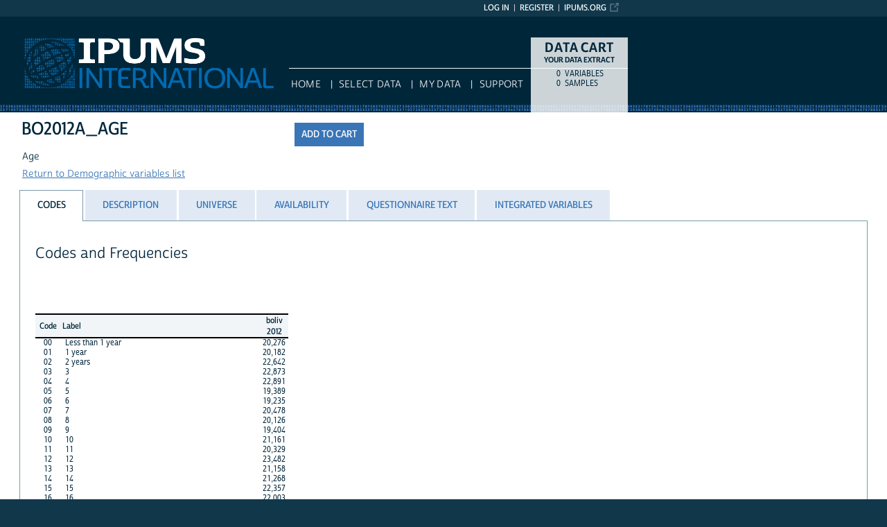

--- FILE ---
content_type: text/html; charset=utf-8
request_url: https://international.ipums.org/international-action/variables/BO2012A_0406
body_size: 4908
content:





<!DOCTYPE html>
<html lang="en">

<head>
  <title>
    IPUMS-I: descr: BO2012A_AGE
</title>

<meta http-equiv="content-type" content="text/html; charset=utf-8"/>
<meta http-equiv="X-UA-Compatible" content="IE=edge">

<link rel="icon" href="/favicon.ico">

<style>
    @font-face {
        font-family: "Cabrito Sans Subset";
    }
    @font-face {
        font-family: "Cabrito Sans";
    }
</style>
<link type="text/css" rel="stylesheet" href="//assets.ipums.org/_css/font-faces.1.2.css" media="all" />

  <link rel="stylesheet" href="/international-action/assets/datapage-6b899baa2a56c6300fe787e07bad890e5b871ccb24ccf90f964f38974bdadc87.css" />


    <link rel="stylesheet" href="/international-action/assets/controller/variables-64d578fe3f096171f749dbf5fd9d14b01d24f5e13d3e5842186cc169f4c13427.css" />

    <link rel="stylesheet" href="/international-action/assets/project/ipumsi-38d53b79c3e5c4e554b5fc17c1bb425995d79f34888d199e31ede85169b9b535.css" />

<script src="/international-action/assets/application-12b20f85b95acbeb81acad8e35f424199afe0fdd870c666315be8d67735adc42.js"></script>

<script type="text/javascript" src="//assets.ipums.org/_js/ffo/fontfaceobserver.js"></script>
<script type="text/javascript" src="//assets.ipums.org/_js/load-fonts.1.3.js"></script>



  <script type="text/javascript">
    var codeData = {
      jsonPath: "/international-action/frequencies/BO2012A_0406",
      samples: [{"name":"bo2012a","id":2888}],
      categories: [{"id":5667490,"label":"Less than 1 year","indent":0,"code":"00","general":false},{"id":5667491,"label":"1 year ","indent":0,"code":"01","general":false},{"id":5667492,"label":"2 years","indent":0,"code":"02","general":false},{"id":5667493,"label":"3","indent":0,"code":"03","general":false},{"id":5667494,"label":"4","indent":0,"code":"04","general":false},{"id":5667495,"label":"5","indent":0,"code":"05","general":false},{"id":5667496,"label":"6","indent":0,"code":"06","general":false},{"id":5667497,"label":"7","indent":0,"code":"07","general":false},{"id":5667498,"label":"8","indent":0,"code":"08","general":false},{"id":5667499,"label":"9","indent":0,"code":"09","general":false},{"id":5667500,"label":"10","indent":0,"code":"10","general":false},{"id":5667501,"label":"11","indent":0,"code":"11","general":false},{"id":5667502,"label":"12","indent":0,"code":"12","general":false},{"id":5667503,"label":"13","indent":0,"code":"13","general":false},{"id":5667504,"label":"14","indent":0,"code":"14","general":false},{"id":5667505,"label":"15","indent":0,"code":"15","general":false},{"id":5667506,"label":"16","indent":0,"code":"16","general":false},{"id":5667507,"label":"17","indent":0,"code":"17","general":false},{"id":5667508,"label":"18","indent":0,"code":"18","general":false},{"id":5667509,"label":"19","indent":0,"code":"19","general":false},{"id":5667510,"label":"20","indent":0,"code":"20","general":false},{"id":5667511,"label":"21","indent":0,"code":"21","general":false},{"id":5667512,"label":"22","indent":0,"code":"22","general":false},{"id":5667513,"label":"23","indent":0,"code":"23","general":false},{"id":5667514,"label":"24","indent":0,"code":"24","general":false},{"id":5667515,"label":"25","indent":0,"code":"25","general":false},{"id":5667516,"label":"26","indent":0,"code":"26","general":false},{"id":5667517,"label":"27","indent":0,"code":"27","general":false},{"id":5667518,"label":"28","indent":0,"code":"28","general":false},{"id":5667519,"label":"29","indent":0,"code":"29","general":false},{"id":5667520,"label":"30","indent":0,"code":"30","general":false},{"id":5667521,"label":"31","indent":0,"code":"31","general":false},{"id":5667522,"label":"32","indent":0,"code":"32","general":false},{"id":5667523,"label":"33","indent":0,"code":"33","general":false},{"id":5667524,"label":"34","indent":0,"code":"34","general":false},{"id":5667525,"label":"35","indent":0,"code":"35","general":false},{"id":5667526,"label":"36","indent":0,"code":"36","general":false},{"id":5667527,"label":"37","indent":0,"code":"37","general":false},{"id":5667528,"label":"38","indent":0,"code":"38","general":false},{"id":5667529,"label":"39","indent":0,"code":"39","general":false},{"id":5667530,"label":"40","indent":0,"code":"40","general":false},{"id":5667531,"label":"41","indent":0,"code":"41","general":false},{"id":5667532,"label":"42","indent":0,"code":"42","general":false},{"id":5667533,"label":"43","indent":0,"code":"43","general":false},{"id":5667534,"label":"44","indent":0,"code":"44","general":false},{"id":5667535,"label":"45","indent":0,"code":"45","general":false},{"id":5667536,"label":"46","indent":0,"code":"46","general":false},{"id":5667537,"label":"47","indent":0,"code":"47","general":false},{"id":5667538,"label":"48","indent":0,"code":"48","general":false},{"id":5667539,"label":"49","indent":0,"code":"49","general":false},{"id":5667540,"label":"50","indent":0,"code":"50","general":false},{"id":5667541,"label":"51","indent":0,"code":"51","general":false},{"id":5667542,"label":"52","indent":0,"code":"52","general":false},{"id":5667543,"label":"53","indent":0,"code":"53","general":false},{"id":5667544,"label":"54","indent":0,"code":"54","general":false},{"id":5667545,"label":"55","indent":0,"code":"55","general":false},{"id":5667546,"label":"56","indent":0,"code":"56","general":false},{"id":5667547,"label":"57","indent":0,"code":"57","general":false},{"id":5667548,"label":"58","indent":0,"code":"58","general":false},{"id":5667549,"label":"59","indent":0,"code":"59","general":false},{"id":5667550,"label":"60","indent":0,"code":"60","general":false},{"id":5667551,"label":"61","indent":0,"code":"61","general":false},{"id":5667552,"label":"62","indent":0,"code":"62","general":false},{"id":5667553,"label":"63","indent":0,"code":"63","general":false},{"id":5667554,"label":"64","indent":0,"code":"64","general":false},{"id":5667555,"label":"65","indent":0,"code":"65","general":false},{"id":5667556,"label":"66","indent":0,"code":"66","general":false},{"id":5667557,"label":"67","indent":0,"code":"67","general":false},{"id":5667558,"label":"68","indent":0,"code":"68","general":false},{"id":5667559,"label":"69","indent":0,"code":"69","general":false},{"id":5667560,"label":"70","indent":0,"code":"70","general":false},{"id":5667561,"label":"71","indent":0,"code":"71","general":false},{"id":5667562,"label":"72","indent":0,"code":"72","general":false},{"id":5667563,"label":"73","indent":0,"code":"73","general":false},{"id":5667564,"label":"74","indent":0,"code":"74","general":false},{"id":5667565,"label":"75","indent":0,"code":"75","general":false},{"id":5667566,"label":"76","indent":0,"code":"76","general":false},{"id":5667567,"label":"77","indent":0,"code":"77","general":false},{"id":5667568,"label":"78","indent":0,"code":"78","general":false},{"id":5667569,"label":"79","indent":0,"code":"79","general":false},{"id":5667570,"label":"80","indent":0,"code":"80","general":false},{"id":5667571,"label":"81","indent":0,"code":"81","general":false},{"id":5667572,"label":"82","indent":0,"code":"82","general":false},{"id":5667573,"label":"83","indent":0,"code":"83","general":false},{"id":5667574,"label":"84","indent":0,"code":"84","general":false},{"id":5667575,"label":"85","indent":0,"code":"85","general":false},{"id":5667576,"label":"86","indent":0,"code":"86","general":false},{"id":5667577,"label":"87","indent":0,"code":"87","general":false},{"id":5667578,"label":"88","indent":0,"code":"88","general":false},{"id":5667579,"label":"89","indent":0,"code":"89","general":false},{"id":5667580,"label":"90","indent":0,"code":"90","general":false},{"id":5667581,"label":"91","indent":0,"code":"91","general":false},{"id":5667582,"label":"92","indent":0,"code":"92","general":false},{"id":5667583,"label":"93","indent":0,"code":"93","general":false},{"id":5667584,"label":"94","indent":0,"code":"94","general":false},{"id":5667585,"label":"95","indent":0,"code":"95","general":false},{"id":5667586,"label":"96","indent":0,"code":"96","general":false},{"id":5667587,"label":"97","indent":0,"code":"97","general":false},{"id":5667588,"label":"98+ years","indent":0,"code":"98","general":false}],
      longSamplesHeader: "\n<tr class=\"fullHeader grayHeader\">\n      <th class=\"codesColumn\">Code<\/th>\n      <th class=\"labelColumn\">Label<\/th>\n\n    <th class=\"countryHeader shortCountryHeader\">\n      <div class=\"center_text\" title=\"Bolivia 2012\">\n        boliv\n        <div class=\"sampleBottom\">\n          2012\n        <\/div>\n      <\/div>\n    <\/th>\n<\/tr>",
      samplesHeader: "\n<tr class=\"fullHeader grayHeader\">\n      <th class=\"codesColumn\">Code<\/th>\n      <th class=\"labelColumn\">Label<\/th>\n\n    <th class=\"countryHeader shortCountryHeader\">\n      <div class=\"center_text\" title=\"Bolivia 2012\">\n        boliv\n        <div class=\"sampleBottom\">\n          2012\n        <\/div>\n      <\/div>\n    <\/th>\n<\/tr>",
      showCounts: true,
      generalWidth: 2,
      width: 2,
      interval: 15,
      isGeneral: false,
      respondentType: null,
      variables_show_tab_1: '',
      header_type: "long"
    };

    $(document).ready(function() {

      $("input[name='selectCat']").change(function() {
        if ($(this).val() == "category") {
          CODES.set_interval(15);
          CODES.set_header_type("long");
          CODES.setShowCounts(false);
        } else {
          CODES.set_interval(15);
          CODES.set_header_type("long");
          CODES.setShowCounts(true);
        }
      });

      $("input[name='selectgd']").change(function() {
        if ($(this).val() == "detailed") {
          CODES.setIsGeneral(false);
        } else {
          CODES.setIsGeneral(true);
        }
      });

      $("a#detailedLink").click(function() {
          CODES.setIsGeneral(false);
          return false;
      });

      var $respondentRadios = $("input[name='respondentRadio']");

      $respondentRadios.change(function() {
        var id = $(this).val();
        CODES.setRespondentType(id);
      });

      // Select freq type tab
      if (codeData.respondentType != null) {
        $respondentRadios.filter("[value='" + codeData.respondentType + "']").prop('checked', true);
      }

      CODES.initializeCodeData(codeData);
    });

  </script>
<meta name="csrf-param" content="authenticity_token" />
<meta name="csrf-token" content="fr99T6Gq4zVwtIOFrSqmBkMlrlTn-Ma04xdX8koEFXao31sb8XHyf_zb8hHlHHeJZZWKM8Ejg7GwlBraSjo1lA" />

<!-- Google Tag Manager -->
<script>(function(w,d,s,l,i){w[l]=w[l]||[];w[l].push({'gtm.start':
        new Date().getTime(),event:'gtm.js'});var f=d.getElementsByTagName(s)[0],
    j=d.createElement(s),dl=l!='dataLayer'?'&l='+l:'';j.async=true;j.src=
    'https://www.googletagmanager.com/gtm.js?id='+i+dl;f.parentNode.insertBefore(j,f);
})(window,document,'script','dataLayer','GTM-52D5RWR');</script>
<!-- End Google Tag Manager -->
</head>

<body id="ipumsi" class="datapage">
<div id="canvas">
  <div id="noscript-msg">
  <noscript>
    <p><strong>Alert:</strong> Portions of this website require JavaScript to function properly.<br />
    Please enable Javascript in your browser.  Thank you.</p>
    <!-- Google Tag Manager (noscript) -->
<iframe src="https://www.googletagmanager.com/ns.html?id=GTM-52D5RWR"
                  height="0" width="0" style="display:none;visibility:hidden"></iframe>
<!-- End Google Tag Manager (noscript) -->
  </noscript>
</div>


  
<nav id="user_bar">
  <ul class="list-menu">
    <!-- this list will stack right to left -->
    <li><a href="https://www.ipums.org" class="external_link_icon">ipums.org</a></li>
      <li><a href="/international-action/menu">Register</a></li>
    <li id="logInLink" style="display: inline;"><a href="/international-action/sso_login?return_url=https%3A%2F%2Finternational.ipums.org%2Finternational-action%2Fvariables%2FBO2012A_0406">Log in</a></li>
  </ul>
</nav>

<div id="header" class="line">
  <div id="logoitem" class="item">
    <div class="sap-content"> <!--prevents redraw bug in IE-->

      <div id="title" class="replace">
        <a href="/international/index.shtml">IPUMS International<span></span></a>
      </div>
    </div>
  </div>
</div>

<div id="navline" class="line">
  <div id="primary_nav" class="item">
    <div class="sap-content">
      <div id="project_top_menu">
  <ul>
  </ul>
  <p class="projectSubtitle"></p>
</div>

      <ul>
        <li><a href="/international/index.shtml">HOME</a></li>
        <li><a href="/international-action/variables/group">Select Data</a></li>
        <li><a href="/international-action/data_requests/download">My Data</a></li>
        <li><a href="/international/support.shtml">Support</a></li>
      </ul>
    </div>
  </div>
</div>


      <div id="dcsWrapper">
      <div id="dcs" class="empty">
  <h2>Data Cart</h2>

  <h3>Your data extract</h3>

  <table id="dcscart">
  <tr><td class='number'>0 </td><td class='label'>variables</td></tr>
  
  
  <tr><td class='number'>0 </td><td class='label'>samples</td></tr>
</table>



  <a id="dcsButton" class="viewcart replace" href="/international-action/extract_requests/variables">View Cart</a>
</div>


<script type="text/javascript">
  if (typeof CART_STATE !== 'undefined') {
    CART_STATE.user_selected_hierarchical_rectypes = []
    CART_STATE.user_selected_child_focal_rectype = []
    CART_STATE.user_selected_sibling_rectype = []
    CART_STATE.any_event_summary_variables = false
  }
</script>
    </div><!-- end #dcsWrapper -->


  <div id="main" class="line nomenu">
    <!--content-->
    <div id="maincontent" class="item">
      <div class="sap-content">
        <div class="content">
          
          <div id="flashContainer"></div>

<script type="text/javascript">
  $(document).ready(function() {
    
  });
</script>

          <!-- BEGIN PLACING PAGE CONTENT -->
          
  <div class="project-name" data-project="ipumsi"></div>


<div id="varDescTopSection">
  <div id="varDescAddToCart">
    


<!-- wrap button in parent span; this allows us to attach tooltip effectively to a disabled button -->
<span id="add_BO2012A_0406_parent" title="tooltip">
<input type="button" id="add_BO2012A_0406"
       style="" class="unharmonizedAddButton2"
       data-is_master="false"
       value="Add to cart"
       
       onclick="addRemoveVariable('BO2012A_0406', this);"/>
</span>

<input type="button" id="remove_BO2012A_0406"
       style="display:none" class="unharmonizedRemoveButton2"
       data-is_master="false"
       value="Remove from cart"
       onclick="addRemoveVariable('BO2012A_0406', this);"/>


  </div>
  <div>
    <div class="variable-header">
  <div class="mnemonic-value">
    BO2012A_AGE
    <span id="inactive_var_name">
    </span>
  </div>
  <div class="label-value">Age</div>
  <div class="group-value"><a href="/international-action/variables/group/core">Return to Demographic variables list</a></div>
</div>

  </div>
  
  <div id="varDescBreak"></div>
</div>

<div id="varDescTabContainer">
  <ul id="varDescTabHeaders">
        <li >
          <a class='tab-anchor' title="codes_section" href="#codes_section">
            <span>Codes</span>
          </a>
        </li>
        <li >
          <a class='tab-anchor' title="description_section" href="#description_section">
            <span>Description</span>
          </a>
        </li>
        <li >
          <a class='tab-anchor' title="universe_section" href="#universe_section">
            <span>Universe</span>
          </a>
        </li>
        <li >
          <a class='tab-anchor' title="availability_section" href="#availability_section">
            <span>Availability</span>
          </a>
        </li>
        <li aria-controls=questionnaire_text_section>
          <a class='tab-anchor' title="questionnaire_text_section" href="/international-action/variables/BO2012A_0406/ajax_enum_text#questionnaire_text_section">
            <span>Questionnaire Text</span>
          </a>
        </li>
        <li >
          <a class='tab-anchor' title="integrated_variables_section" href="#integrated_variables_section">
            <span>Integrated Variables</span>
          </a>
        </li>
  </ul>
      <div id="codes_section">
          

  <div class="grid-tab">
  <h2>Codes and Frequencies</h2>



  <br class="clearfloat"/>

  <div id="dataTable" class="numberColumns" data-blueheader=""></div>

  <div id="detailedFooter">
    <p>Can't find the category you are looking for? Try the <a id="detailedLink" href="#">Detailed codes</a></p>
  </div>

</div>





      </div>
      <div id="description_section">
          <div class="texty-tab">
    <!--<h2>What does BO2012A_0406 represent?</h2>-->
  <h2>Description</h2>
  <p>This variable indicates the person's age.</p>
</div>

      </div>
      <div id="universe_section">
          <div class="texty-tab">
        <h2>Universe</h2>
        No universe descriptions are currently available.

</div>

      </div>
      <div id="availability_section">
            <div class="texty-tab">
    <h2>Availability</h2>
          <ul id="availability">
    <li>
      Bolivia:

      2012
</li>

</ul>

  </div>

      </div>
      <div id="questionnaire_text_section">
      </div>
      <div id="integrated_variables_section">
            <div class="texty-tab">
    <h2>Integrated variables</h2>
    <ul id="integrated">
          <li><a href="/international-action/variables/AGE">AGE</a></li>
          <li><a href="/international-action/variables/AGE2">AGE2</a></li>
          <li><a href="/international-action/variables/MIG1_5_BO">MIG1_5_BO</a></li>
          <li><a href="/international-action/variables/MIG2_5_BO">MIG2_5_BO</a></li>
    </ul>
  </div>

      </div>
</div>

<div id="tab_spinner" class="tab-loading" style="display:none;">
  <img src="/international-action/assets/ajax-loader-3d0eaafca10b29dd00e7960a95712f89f62969536226e0216f90fb57705e7516.gif" />
  <br/>
  Loading...
</div>


          <!-- END PLACING PAGE CONTENT -->
        </div>
      </div>
    </div> <!-- end maincontent -->
  </div> <!-- end main (line 3) -->

  <div id="footerline" class="line">
    <div class="item" id="footer">
      <div class="sap-content">
        <div id="firstFooter">
          <div id="fundedBy">
            <p>
  Supported by:
  <a href="http://www.nih.gov/">National Institutes of Health</a>,
  <a href="http://www.nsf.gov/">National Science Foundation</a>,
  <a href="http://www.stattransfer.com/">Stat/Transfer</a>, and
  <a href="http://umn.edu/">University of Minnesota</a>.
</p>

          </div>
        </div>

        <div id="secondFooter">
          <p>Copyright &copy; <a href="http://www.pop.umn.edu">Minnesota Population Center</a>, <a href="http://www.umn.edu">University of Minnesota</a>.</p>
        </div>

        

      </div>
    </div>
  </div>	<!-- end footer (line 4) -->

</div>
<!-- end canvas -->

<!-- hidden form field to ensure (w/handle_back_button.js that AJAX-y elements are reloaded
from the server when arriving on a page via the back button -->
<input id="reloadValue" type="text" style="display:none;" name="reloadValue" value="" />

</body>
</html>
